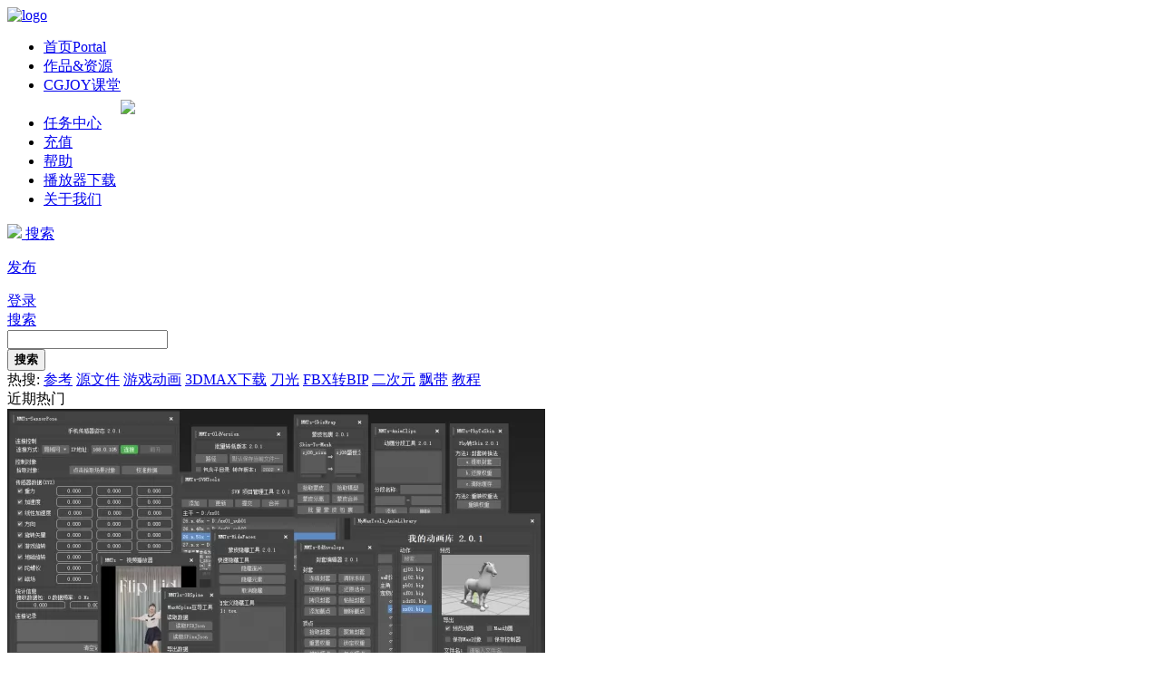

--- FILE ---
content_type: text/html; charset=gbk
request_url: https://www.cgjoy.com/space-uid-192349.html
body_size: 8828
content:
<!DOCTYPE html PUBLIC "-//W3C//DTD XHTML 1.0 Transitional//EN" "http://www.w3.org/TR/xhtml1/DTD/xhtml1-transitional.dtd">
<html xmlns="http://www.w3.org/1999/xhtml">
<head>
<meta http-equiv="Content-Type" content="text/html; charset=gbk" />
<title> 提示信息 -   CGJOY -  Powered by Discuz!</title>
<meta property="qc:admins" content="36033443776372716375" /><meta name=renderer content=webkit>
<meta name="viewport" content="width=device-width, initial-scale=1.0, user-scalable=no, minimum-scale=1.0, maximum-scale=1.0">
<meta name="viewport" content="width=device-width, initial-scale=1.0, user-scalable=no, minimum-scale=1.0, maximum-scale=1.0,viewport-fit=cover">
<meta name="keywords" content="" />
<meta name="description" content=",CGJOY" />
<meta name="generator" content="Discuz! X3.4" />
<meta name="author" content="Discuz! Team and Comsenz UI Team" />
<meta name="copyright" content="2001-2017 Comsenz Inc." />
<meta name="MSSmartTagsPreventParsing" content="True" />
<meta http-equiv="MSThemeCompatible" content="Yes" />
<base href="https://www.cgjoy.com/" /><link rel="stylesheet" type="text/css" href="data/cache/style_22_common.css?VDH" /><link rel="stylesheet" type="text/css" href="data/cache/style_22_home_follow.css?VDH" /><script type="text/javascript">var STYLEID = '22', STATICURL = 'static/', IMGDIR = 'template/yibai_cgjoy/ybstyle/common', VERHASH = 'VDH', charset = 'gbk', discuz_uid = '0', cookiepre = 'gCpn_2132_', cookiedomain = '', cookiepath = '/', showusercard = '1', attackevasive = '0', disallowfloat = 'login|newthread', creditnotice = '1|RM币|个,2|CG券|张,3|贡献|贡献,4|CGJOY分|分,5|学分|分,6|学习币|个', defaultstyle = '', REPORTURL = 'aHR0cDovL3d3dy5jZ2pveS5jb20vc3BhY2UtdWlkLTE5MjM0OS5odG1s', SITEURL = 'https://www.cgjoy.com/', JSPATH = 'static/js/', CSSPATH = 'data/cache/style_', DYNAMICURL = '';</script>
<!-- <script src="template/yibai_cgjoy/ybstyle/js/jquery.min.js" type="text/javascript"></script>
<script src="template/yibai_cgjoy/ybstyle/js/jquery.form.min.js" type="text/javascript"></script>
<script src="template/yibai_cgjoy/ybstyle/js/jquery.SuperSlide.js" type="text/javascript"></script>
<script src="static/js/common.js?VDH" type="text/javascript"></script>
<script src="template/yibai_cgjoy/ybstyle/js/sweetalert.min.js" type="text/javascript"></script> -->
<script src="https://attach.cgjoy.com/cgjoyfile/template/yibai_cgjoy/ybstyle/js/jquery.min.js" type="text/javascript"></script>
<script src="https://attach.cgjoy.com/cgjoyfile/template/yibai_cgjoy/ybstyle/js/jquery.form.min.js" type="text/javascript"></script>
<script src="https://attach.cgjoy.com/cgjoyfile/template/yibai_cgjoy/ybstyle/js/jquery.SuperSlide.js" type="text/javascript"></script>
<script src="static/js/common.js?VDH" type="text/javascript"></script>
<script src="https://attach.cgjoy.com/cgjoyfile/template/yibai_cgjoy/ybstyle/js/sweetalert.min.js" type="text/javascript"></script>
<!--  <link rel="stylesheet" href="template/yibai_cgjoy/ybstyle/js/sweetalert.css">
<link rel="stylesheet" href="template/yibai_cgjoy/ybstyle/js/swiper.min.css">
<link rel="stylesheet" href="template/yibai_cgjoy/ybstyle/iconfont/iconfont.css">
<link rel="stylesheet" type="text/css" href="template/yibai_cgjoy/ybstyle/css/font-awesome.min.css">-->

<link rel="stylesheet" href="https://attach.cgjoy.com/cgjoyfile/template/yibai_cgjoy/ybstyle/js/sweetalert.css">
<link rel="stylesheet" href="https://attach.cgjoy.com/cgjoyfile/template/yibai_cgjoy/ybstyle/js/swiper.min.css">
<link rel="stylesheet" href="https://attach.cgjoy.com/cgjoyfile/template/yibai_cgjoy/ybstyle/iconfont/iconfont.css">
<link rel="stylesheet" type="text/css" href="https://attach.cgjoy.com/cgjoyfile/template/yibai_cgjoy/ybstyle/css/font-awesome.min.css">
<script>
function imgerrorfun(){ 
   var img=event.srcElement; 
   img.src="template/yibai_cgjoy/ybstyle/img3.png"; 
   img.onerror=null; 
   console.log(5555)
   }
   function theadImgErrorFun(_this){
   var imgUrl = _this.src
   var img = event.srcElement; 
   console.log(imgUrl)
   img.src="template/yibai_cgjoy/ybstyle/img3.png"; 
   img.onerror=null;
var loadimg = setInterval(function() {
var IMG =new Image();
IMG.src = imgUrl;
IMG.onload= ()=> {
_this.src = imgUrl; // 重新加载图片源
clearInterval(loadimg);
}
}, 3000);
// 10次
/* setTimeout(function(){
clearInterval(loadimg)
},30000) */
   } 
</script><meta name="application-name" content="CGJOY" />
<meta name="msapplication-tooltip" content="CGJOY" />
<meta name="msapplication-task" content="name=首页;action-uri=https://www.cgjoy.com/portal.php;icon-uri=https://www.cgjoy.com/template/yibai_cgjoy/ybstyle/common/portal.ico" /><meta name="msapplication-task" content="name=论坛;action-uri=https://www.cgjoy.com/forum.php;icon-uri=https://www.cgjoy.com/template/yibai_cgjoy/ybstyle/common/bbs.ico" />
<script src="static/js/home.js?VDH" type="text/javascript"></script>
<link rel="stylesheet" href="/template/yibai_cgjoy/ybstyle/xiaodian/xiaodian.css">
</head>

<body id="nv_home" class="pg_follow" onkeydown="if(event.keyCode==27) return false;" >
<div id="append_parent"></div><div id="ajaxwaitid"></div>
<div id="toptb" class="cl" style="display: none;">
<div class="wp">
<div class="z"><a href="https://www.cgjoy.com/forum.php?mod=viewthread&tid=164537" target="_blank" >CGJOY公众号</a><a href="https://www.cgjoy.com/"  onclick="addFavorite(this.href, 'CGJOY');return false;">收藏CGJOY</a></div>
<div class="y">
<a id="switchblind" href="javascript:;" onclick="toggleBlind(this)" title="开启辅助访问" class="switchblind">开启辅助访问</a>


</div>
</div>
</div>
<!-- 头部 -->
 <div class="yb-header">
<div class="yb-top" id="top">
<div class="yb-logo">
<a href="https://www.cgjoy.com/"><img src="template/yibai_cgjoy/ybstyle/logo.png" title="logo" /></a>
</div>
<div class="yb-nav">
<ul><li id="mn_portal" ><a href="portal.php" hidefocus="true" title="Portal"  >首页<span>Portal</span></a></li>
<li id="mn_Na7b8" onmouseover="showMenu({'ctrlid':this.id,'ctrlclass':'hover','duration':2})"><a href="youxidonghua-1" hidefocus="true"  >作品&amp;资源</a></li>
<li id="mn_Nf6a9" onmouseover="showMenu({'ctrlid':this.id,'ctrlclass':'hover','duration':2})"><a href="https://ke.cgjoy.com" target="_blank" title="在线课堂" >CGJOY课堂<span style="display: inline-block; vertical-align: top; margin-top: 26px;"><img src="template/yibai_cgjoy/ybstyle/hot.png" /></span></a></li>
<li id="mn_N9dbd" ><a href="dsu_amupper-pperlist.html" hidefocus="true"  >任务中心</a></li>
<li id="mn_Nb7a4" ><a href="https://www.cgjoy.com/home.php?mod=spacecp&ac=credit&op=buy" hidefocus="true" target="_blank"  >充值</a></li>
<li id="mn_Na80e" ><a href="https://www.cgjoy.com/thread-217547-1-1.html" hidefocus="true"  >帮助</a></li>
<li id="mn_N1516" ><a href="https://www.cgjoy.com/thread-102059-1-1.html" hidefocus="true"  >播放器下载</a></li>
<li id="mn_Nbfe2" ><a href="http://cgjoy.com/about" hidefocus="true"  >关于我们</a></li>
</ul>
</div>

<div class="yb-member">
<div class="yb-seach z">
<a href="javascript:;" id="ybsearch" ><img src="template/yibai_cgjoy/ybstyle/icon-seach.png" /> 搜索</a>
</div>

<div class="ybs-nav-t z">
<div class="ybs-nav-post">
<a href="forum.php?mod=post&amp;action=newthread&amp;fid=23">
<span class="ybs-nav-post-icon"></span>
<p>发布</p>
</a>
</div>
  </div>

<div class="yb-nologin z">
<a href="member.php?mod=logging&amp;action=login" onclick="showWindow('login', this.href)"><em></em>登录</a>
</div>
</div>
</div>


<ul class="p_pop h_pop" id="mn_Na7b8_menu" style="display: none"><li><a href="youxidonghua-1" hidefocus="true" >动画作品</a></li><li><a href="youxitexiao-1" hidefocus="true" >特效作品</a></li><li><a href="texiaota-1" hidefocus="true" >特效TA</a></li><li><a href="cgmoxingwang-1" hidefocus="true" >模型下载</a></li><li><a href="software-1" hidefocus="true" >软件插件脚本</a></li></ul><ul class="p_pop h_pop" id="mn_Nf6a9_menu" style="display: none"><li><a  href="courselist-2-lastsale-1-0.html"   hidefocus="true"  >游戏动画</a></li><li><a  href="courselist-1-lastsale-1-0.html"   hidefocus="true"  >游戏特效</a></li><li><a  href="courselist-76-lastsale-1-0.html"   hidefocus="true"  >游戏动效</a></li><li><a  href="courselist-3-lastsale-1-0.html"   hidefocus="true" target="_blank"  >2D动画特效</a></li><li><a  href="courselist-71-lastsale-1-0.html"   hidefocus="true"  >技术美术</a></li><li><a href="train.php?mod=user&ac=learn" hidefocus="true" >学习中心</a></li><li><a  href="/busyworklist-0-0-0-bid-1.html"   hidefocus="true"  >学员作业</a></li></ul><ul class="p_pop h_pop" id="mn_forum_10_menu" style="display: none"><li><a href="http://www.cgjoy.com/forum.php?mod=guide" hidefocus="true" >导读首页</a></li><li><a href="http://www.cgjoy.com/forum.php?mod=guide&view=my" hidefocus="true" >我的帖子</a></li><li><a href="http://www.cgjoy.com/home.php?mod=space&do=friend" hidefocus="true" >我的好友</a></li><li><a href="http://www.cgjoy.com/forum.php?mod=collection&op=my" hidefocus="true" >我的淘贴</a></li><li><a href="http://www.cgjoy.com/home.php?mod=space&do=favorite&view=me" hidefocus="true" >我的收藏</a></li><li><a href="http://www.cgjoy.com/home.php?mod=task" hidefocus="true" >我的任务</a></li><li><a href="http://www.cgjoy.com/home.php?mod=follow&view=other" hidefocus="true" >广播大厅</a></li></ul><ul class="p_pop h_pop" id="mn_home_menu" style="display: none"><li><a href="home.php?mod=follow&view=other" hidefocus="true" >广播大厅</a></li></ul>


</div>

<script src="template/yibai_cgjoy/ybstyle/js/nv.js" type="text/javascript"></script>

<div id="hd" style="display: none">
<div class="wp">
<div class="hdc cl"><h2><a href="./" title="CGJOY"><img src="template/yibai_cgjoy/ybstyle/logo.png" alt="CGJOY" border="0" /></a></h2><script src="static/js/logging.js?VDH" type="text/javascript"></script>
<form method="post" autocomplete="off" id="lsform" action="member.php?mod=logging&amp;action=login&amp;loginsubmit=yes&amp;infloat=yes&amp;lssubmit=yes" onsubmit="pwmd5('ls_password');return lsSubmit();">
<div class="fastlg cl">
<span id="return_ls" style="display:none"></span>
<div class="y pns">
<table cellspacing="0" cellpadding="0">
<tr>
<td><label for="ls_username">帐号</label></td>
<td><input type="text" name="username" id="ls_username" class="px vm xg1"  value="UID/用户名/Email" onfocus="if(this.value == 'UID/用户名/Email'){this.value = '';this.className = 'px vm';}" onblur="if(this.value == ''){this.value = 'UID/用户名/Email';this.className = 'px vm xg1';}" tabindex="901" /></td>
<td class="fastlg_l"><label for="ls_cookietime"><input type="checkbox" name="cookietime" id="ls_cookietime" class="pc" value="2592000" tabindex="903" />自动登录</label></td>
<td>&nbsp;<a href="javascript:;" onclick="showWindow('login', 'member.php?mod=logging&action=login&viewlostpw=1')">找回密码</a></td>
</tr>
<tr>
<td><label for="ls_password">密码</label></td>
<td><input type="password" name="password" id="ls_password" class="px vm" autocomplete="off" tabindex="902" /></td>
<td class="fastlg_l"><button type="submit" class="pn vm" tabindex="904" style="width: 75px;"><em>登录</em></button></td>
<td>&nbsp;<a href="member.php?mod=register" class="xi2 xw1">立即注册</a></td>
</tr>
</table>
<input type="hidden" name="quickforward" value="yes" />
<input type="hidden" name="handlekey" value="ls" />
</div>
</div>
</form>

<script src="static/js/md5.js?VDH" type="text/javascript" reload="1"></script>
</div>

<div id="nv">
<a href="javascript:;" id="qmenu" onmouseover="delayShow(this, function () {showMenu({'ctrlid':'qmenu','pos':'34!','ctrlclass':'a','duration':2});showForummenu(0);})">快捷导航</a>
<ul><li id="mn_portal" ><a href="portal.php" hidefocus="true" title="Portal"  >首页<span>Portal</span></a></li><li id="mn_Na7b8" onmouseover="showMenu({'ctrlid':this.id,'ctrlclass':'hover','duration':2})"><a href="youxidonghua-1" hidefocus="true"  >作品&amp;资源</a></li><li id="mn_Nf6a9" onmouseover="showMenu({'ctrlid':this.id,'ctrlclass':'hover','duration':2})"><a href="https://ke.cgjoy.com/" hidefocus="true" target="_blank"   style="color: yellow">CGJOY课堂</a></li><li id="mn_N9dbd" ><a href="dsu_amupper-pperlist.html" hidefocus="true"  >任务中心</a></li><li id="mn_Nb7a4" ><a href="https://www.cgjoy.com/home.php?mod=spacecp&ac=credit&op=buy" hidefocus="true" target="_blank"  >充值</a></li><li id="mn_Na80e" ><a href="https://www.cgjoy.com/thread-217547-1-1.html" hidefocus="true"  >帮助</a></li><li id="mn_N1516" ><a href="https://www.cgjoy.com/thread-102059-1-1.html" hidefocus="true"  >播放器下载</a></li><li id="mn_Nbfe2" ><a href="http://cgjoy.com/about" hidefocus="true"  >关于我们</a></li></ul>
</div>
<ul class="p_pop h_pop" id="mn_Na7b8_menu" style="display: none"><li><a href="youxidonghua-1" hidefocus="true" >动画作品</a></li><li><a href="youxitexiao-1" hidefocus="true" >特效作品</a></li><li><a href="texiaota-1" hidefocus="true" >特效TA</a></li><li><a href="cgmoxingwang-1" hidefocus="true" >模型下载</a></li><li><a href="software-1" hidefocus="true" >软件插件脚本</a></li></ul><ul class="p_pop h_pop" id="mn_Nf6a9_menu" style="display: none"><li><a  href="courselist-2-lastsale-1-0.html"   hidefocus="true"  >游戏动画</a></li><li><a  href="courselist-1-lastsale-1-0.html"   hidefocus="true"  >游戏特效</a></li><li><a  href="courselist-76-lastsale-1-0.html"   hidefocus="true"  >游戏动效</a></li><li><a  href="courselist-3-lastsale-1-0.html"   hidefocus="true" target="_blank"  >2D动画特效</a></li><li><a  href="courselist-71-lastsale-1-0.html"   hidefocus="true"  >技术美术</a></li><li><a href="train.php?mod=user&ac=learn" hidefocus="true" >学习中心</a></li><li><a  href="/busyworklist-0-0-0-bid-1.html"   hidefocus="true"  >学员作业</a></li></ul><ul class="p_pop h_pop" id="mn_forum_10_menu" style="display: none"><li><a href="http://www.cgjoy.com/forum.php?mod=guide" hidefocus="true" >导读首页</a></li><li><a href="http://www.cgjoy.com/forum.php?mod=guide&view=my" hidefocus="true" >我的帖子</a></li><li><a href="http://www.cgjoy.com/home.php?mod=space&do=friend" hidefocus="true" >我的好友</a></li><li><a href="http://www.cgjoy.com/forum.php?mod=collection&op=my" hidefocus="true" >我的淘贴</a></li><li><a href="http://www.cgjoy.com/home.php?mod=space&do=favorite&view=me" hidefocus="true" >我的收藏</a></li><li><a href="http://www.cgjoy.com/home.php?mod=task" hidefocus="true" >我的任务</a></li><li><a href="http://www.cgjoy.com/home.php?mod=follow&view=other" hidefocus="true" >广播大厅</a></li></ul><ul class="p_pop h_pop" id="mn_home_menu" style="display: none"><li><a href="home.php?mod=follow&view=other" hidefocus="true" >广播大厅</a></li></ul><div id="mu" class="cl">
<ul class="cl " id="snav_mn_forum" style="display:none">
<li><a href="https://www.cgjoy.com/forum.php?mod=forumdisplay&fid=23" hidefocus="true" >动画交流</a></li><li><a href="https://www.cgjoy.com/forum.php?mod=forumdisplay&fid=91" hidefocus="true" >特效交流</a></li></ul>
</div>

</div>
</div><div  id="ybsearch_menu" class="yb-wp-wapper">
<!-- <div class="ybsearch_mark"></div> -->
<div class="yb-search-pop ybs-serach-a-main">
<!-- 	<div class="yb-search-close"><i class="font_family icon-x"></i></div> -->
<div id="ybs_scbar" class="scbar_narrow cl">
<form id="scbar_form" method="post" autocomplete="off" onsubmit="searchFocus($('scbar_txt'))" action="search.php?searchsubmit=yes" target="_blank">
<input type="hidden" name="mod" id="scbar_mod" value="search" />
<input type="hidden" name="formhash" value="cd3812a4" />
<input type="hidden" name="srchtype" value="title" />
<input type="hidden" name="srhfid" value="0" />
<input type="hidden" name="srhlocality" value="home::follow" />
<div class="ybs-sa-t-bg">
<div class="ybs-sa-t-box">
<div class="ybs_scbar_type_td"><a href="javascript:;" id="scbar_type" onclick="showMenu({ctrlid:this.id,'pos':'43!','zindex':'970'})" hidefocus="true">搜索</a>
</div>
<div class="ybs-ss-su"></div>
<div class="ybs_scbar_txt_td"><input type="text" name="srchtxt" id="scbar_txt" value="" autocomplete="off" x-webkit-speech speech /></div>

<div class="ybs_scbar_btn_td"><button type="submit" name="searchsubmit" id="scbar_btn" sc="1" class="ybs-schbtn" value="true"><strong>搜索</strong></button></div>
</div>
</div>		
</form>

</div><div class="ybs-sreach-a-hot">
<span>热搜: </span>

<a href="search.php?mod=forum&amp;srchtxt=%B2%CE%BF%BC&amp;formhash=cd3812a4&amp;searchsubmit=true&amp;source=hotsearch" target="_blank"  sc="1">参考</a>



<a href="search.php?mod=forum&amp;srchtxt=%D4%B4%CE%C4%BC%FE&amp;formhash=cd3812a4&amp;searchsubmit=true&amp;source=hotsearch" target="_blank"  sc="1">源文件</a>



<a href="search.php?mod=forum&amp;srchtxt=%D3%CE%CF%B7%B6%AF%BB%AD&amp;formhash=cd3812a4&amp;searchsubmit=true&amp;source=hotsearch" target="_blank"  sc="1">游戏动画</a>



<a href="search.php?mod=forum&amp;srchtxt=3DMAX%CF%C2%D4%D8&amp;formhash=cd3812a4&amp;searchsubmit=true&amp;source=hotsearch" target="_blank"  sc="1">3DMAX下载</a>



<a href="search.php?mod=forum&amp;srchtxt=%B5%B6%B9%E2&amp;formhash=cd3812a4&amp;searchsubmit=true&amp;source=hotsearch" target="_blank"  sc="1">刀光</a>



<a href="search.php?mod=forum&amp;srchtxt=FBX%D7%AABIP&amp;formhash=cd3812a4&amp;searchsubmit=true&amp;source=hotsearch" target="_blank"  sc="1">FBX转BIP</a>



<a href="search.php?mod=forum&amp;srchtxt=%B6%FE%B4%CE%D4%AA&amp;formhash=cd3812a4&amp;searchsubmit=true&amp;source=hotsearch" target="_blank"  sc="1">二次元</a>



<a href="search.php?mod=forum&amp;srchtxt=%C6%AE%B4%F8&amp;formhash=cd3812a4&amp;searchsubmit=true&amp;source=hotsearch" target="_blank"  sc="1">飘带</a>



<a href="search.php?mod=forum&amp;srchtxt=%BD%CC%B3%CC&amp;formhash=cd3812a4&amp;searchsubmit=true&amp;source=hotsearch" target="_blank"  sc="1">教程</a>

</div>
<div class="ybs-serach-a-title">
近期热门
</div>
<div class="ybs-serach-a-wp">
<div class="ybs-serach-a-tuijian"><div class="ybs-search-a-box">
	<div class="ybs-box-img">
		<a href="thread-280569-1-1.html" title="使用PYMXS写的3dmax插件合集"  target="_blank">
			<img src="https://attach.cgjoy.com/attachment/threadpic/202601/22/142956o1vurcrytn5a19vb.jpg.webp"  />
		</a>
                 <div class="ybs-box-desgin ybs-box-digest-1">
		<img src="./template/yibai_cgjoy/ybstyle/ybs/ybs-02.png">
		</div>
	</div>
	<div class="ybs-box-title">
		<a href="thread-280569-1-1.html" title="使用PYMXS写的3dmax插件合集"  target="_blank">使用PYMXS写的3dmax插件合集</a>
	</div>
	<div class="ybs-a-box-info">
		<a href="space-uid-968407.html" >
<img src="https://uc.cgjoy.com/data/avatar/000/96/84/07_avatar_small.jpg" onerror="this.onerror=null;this.src='https://uc.cgjoy.com/images/noavatar_small.gif'">dking_CN</a>
	</div>
</div><div class="ybs-search-a-box">
	<div class="ybs-box-img">
		<a href="thread-280652-1-1.html" title="Bone_Tools_v0.4(整合无敌版)，子弹最新版本也有更新"  target="_blank">
			<img src="https://attach.cgjoy.com/attachment/threadpic/202601/28/115017qdmkys3ckk3mkomu.jpg.webp"  />
		</a>
                 <div class="ybs-box-desgin ybs-box-digest-1">
		<img src="./template/yibai_cgjoy/ybstyle/ybs/ybs-02.png">
		</div>
	</div>
	<div class="ybs-box-title">
		<a href="thread-280652-1-1.html" title="Bone_Tools_v0.4(整合无敌版)，子弹最新版本也有更新"  target="_blank">Bone_Tools_v0.4(整合无敌版)，子弹最新版</a>
	</div>
	<div class="ybs-a-box-info">
		<a href="space-uid-837519.html" >
<img src="https://uc.cgjoy.com/data/avatar/000/83/75/19_avatar_small.jpg" onerror="this.onerror=null;this.src='https://uc.cgjoy.com/images/noavatar_small.gif'">一方狂三</a>
	</div>
</div><div class="ybs-search-a-box">
	<div class="ybs-box-img">
		<a href="thread-280598-1-1.html" title="金克斯 掠影空玑【动画练习】【抽帧】"  target="_blank">
			<img src="https://attach.cgjoy.com/attachment/threadpic/202601/24/205124pjkt9z9wthhkzyca.jpg"  />
		</a>
                 <div class="ybs-box-desgin ybs-box-digest-1">
		<img src="./template/yibai_cgjoy/ybstyle/ybs/ybs-02.png">
		</div>
	</div>
	<div class="ybs-box-title">
		<a href="thread-280598-1-1.html" title="金克斯 掠影空玑【动画练习】【抽帧】"  target="_blank">金克斯 掠影空玑【动画练习】【抽帧】</a>
	</div>
	<div class="ybs-a-box-info">
		<a href="space-uid-236975.html" >
<img src="https://uc.cgjoy.com/data/avatar/000/23/69/75_avatar_small.jpg" onerror="this.onerror=null;this.src='https://uc.cgjoy.com/images/noavatar_small.gif'">highway_92</a>
	</div>
</div></div>
</div>
<ul id="scbar_type_menu" class="p_pop ybs-scbar-p" style="display: none;"><li><a href="javascript:;" rel="forum" class="curtype">帖子</a></li><li><a href="javascript:;" rel="user">用户</a></li></ul>	
</div>	

</div>
<script>
jQuery(document).ready(function() {
jQuery('#scbar_form').submit(function(event) {
var searchInput = jQuery('#scbar_txt').val();
if (jQuery.trim(searchInput) === '' || jQuery.trim(searchInput) === '请输入搜索内容') {
// 如果搜索框的内容为空或只包含空白字符，则阻止表单提交
event.preventDefault();
}
  		});
});
initSearchmenu('scbar', '');
jQuery(document).ready(function() {
  // 隐藏所有列表项
  jQuery('.ybs-serach-a-tuijian .ybs-search-a-box').hide();
  jQuery('.ybs-serach-a-tuijian .ybs-search-a-box').attr('hide',1);
  // 随机选择3个列表项显示
  var itemsToShow = 3;
  var items = jQuery('.ybs-serach-a-tuijian .ybs-search-a-box');
  while (itemsToShow>0) {
      var index = Math.floor(Math.random() * items.length);
      if(jQuery(items[index]).attr('hide')==1){
      jQuery(items[index]).show();
      jQuery(items[index]).attr('hide',0);
      itemsToShow--;
  }
  }
});
</script>
<style>
.ybs-scbar-p{
  top: 95px!important;
}
</style>
<script type='text/javascript'>
    (function(m, ei, q, i, a, j, s) {
        m[i] = m[i] || function() {
            (m[i].a = m[i].a || []).push(arguments)
        };
        j = ei.createElement(q),
            s = ei.getElementsByTagName(q)[0];
        j.async = true;
        j.charset = 'UTF-8';
        j.src = 'https://static.meiqia.com/dist/meiqia.js';
        s.parentNode.insertBefore(j, s);
    })(window, document, 'script', '_MEIQIA');
    _MEIQIA('entId', 'ce0368665850cec217ee08a667ea3286');
    // 传递顾客信息
    _MEIQIA('metadata', {
        name: '0_', // 美洽默认字段
        address: '3.133.81.88' // 美洽默认字段
    });
</script><script>

</script>
<div id="wp" class="wp">
</div>
<!-- 共用数据放到头部尝试 -->
	<div id="ct" class="wp cl w">
<div class="nfl" id="main_succeed" style="display: none">
<div class="f_c altw">
<div class="alert_right">
<p id="succeedmessage"></p>
<p id="succeedlocation" class="alert_btnleft"></p>
<p class="alert_btnleft"><a id="succeedmessage_href">如果您的浏览器没有自动跳转，请点击此链接</a></p>
</div>
</div>
</div>
<div class="nfl" id="main_message">
<div class="f_c altw">
<div id="messagetext" class="alert_info">
<p>请先登录后才能继续浏览</p>
</div>
<div id="messagelogin"></div>
<script type="text/javascript">ajaxget('member.php?mod=logging&action=login&infloat=yes&frommessage', 'messagelogin');</script>
</div>
</div>
</div><script type="text/javascript">
			jQuery(function() {
				console.log("iframe加载开始！");
				var app_login=localStorage.getItem("app_login");
				app_login= app_login ? app_login : 0;
				var app_login_time=localStorage.getItem("app_login_time");
				var now=new Date().getTime();
				console.log("app_login=",app_login,"app_login_time=",app_login_time,"now-app_login_time=",now-app_login_time);
				if(!app_login_time){
					localStorage.setItem("app_login_time",now);
				}else{
					if(now-app_login_time>30*60*1000){
						localStorage.removeItem("app_login"); 
						//console.log("removeItem");
						localStorage.setItem("app_login_time",now);
					}
				}
				//console.log("discuz_uid=",discuz_uid,"app_login=",app_login,"now=",now,"app_login_time=",app_login_time)
				if((discuz_uid >0 && app_login<5)||(discuz_uid ==0 &&app_login>-5)){
					if(discuz_uid>0){
						app_login=Math.max(0,app_login);
						app_login++;
					}else{
						app_login=Math.min(0,app_login);
						app_login--;
					}
					localStorage.setItem("app_login",app_login);
					 var iframe1 = jQuery("<iframe>", {
				        src: "app.php?mod=user&do=pclogin&return=js&version=pc1.0&t=" + new Date().getTime(), // 防止缓存
				        width: "0px",
				        height: "0px"
				    }).appendTo("body");
				
				    // 监听加载事件
				    iframe1.on("load", function() {
				        console.log("iframe1已加载！");
				    });
					 var iframe2 = jQuery("<iframe>", {
				        src: "app.php?mod=user&do=pclogin&return=js&version=pc2.0&t=" + new Date().getTime(), // 防止缓存
				        width: "0px",
				        height: "0px"
				    }).appendTo("body");
				
				    // 监听加载事件
				    iframe2.on("load", function() {
				        console.log("iframe2已加载！");
				    });
					 var iframe3 = jQuery("<iframe>", {
				        src: "app.php?mod=user&do=pclogin&return=js&version=xd1.0&t=" + new Date().getTime(), // 防止缓存
				        width: "0px",
				        height: "0px"
				    }).appendTo("body");
				
				    // 监听加载事件
				    iframe3.on("load", function() {
				        console.log("iframe3已加载！");
				    });
					 var iframe4 = jQuery("<iframe>", {
				        src: "app.php?mod=user&do=pclogin&return=js&version=qtly1.0&t=" + new Date().getTime(), // 防止缓存
				        width: "0px",
				        height: "0px"
				    }).appendTo("body");
				
				    // 监听加载事件
				    iframe4.on("load", function() {
				        console.log("iframe4已加载！");
				    });
					 var iframe5 = jQuery("<iframe>", {
				        src: "app.php?mod=user&do=pclogin&return=js&version=cgcd1.0&t=" + new Date().getTime(), // 防止缓存
				        width: "0px",
				        height: "0px"
				    }).appendTo("body");
				    // 监听加载事件
				    iframe5.on("load", function() {
				        console.log("iframe5已加载！");
				    });
				}
			})
		</script><div class="yb-i-footer" id="ft">
<div class="ybs-wp-wapper">
<div class="yb-f-links">
<div class="yb-f-links-title">友情链接</div>
<div class="yb-f-lins-content"><a href="http://www.cgjoy.com/forum.php" target="_blank">CGJOY论坛</a><a href="https://www.element3ds.com" target="_blank">微元素</a><a href="https://www.uimaker.com/" target="_blank">uimaker</a><a href="http://www.manliancg.com" target="_blank">漫画培训</a><a href="https://www.cgmodel.com" target="_blank">CG模型网</a><a href="http://www.cgown.com" target="_blank">CG资源网</a><a href="https://www.zf3d.com/" target="_blank">3dmax教程</a><a href="http://www.cgmol.com/" target="_blank">摩尔网</a><a href="http://www.lookae.com/" target="_blank">LookAE</a><a href="http://www.c4dcn.com" target="_blank">C4D</a><a href="http://www.aoao365.com/" target="_blank">傲视网</a><a href="http://www.moxingyun.com/" target="_blank">3d模型下载</a><a href="http://www.chahuamiao.online/" target="_blank">插画喵教育</a><a href="http://www.qushixi.net/" target="_blank">趣实习</a><a href="http://www.xiadele.com/" target="_blank">3d模型下载 </a><a href="https://www.cg99.com" target="_blank">CG模型下载</a><a href="https://www.rrcg.cn/" target="_blank">人人素材</a><a href="https://www.cgmxw.com/" target="_blank">CG模型王</a></div>
</div>
<div class="yb-gridline"></div>
<div class="yb-copy">
<div class="yb-copy-left">
<img src="template/yibai_cgjoy/ybstyle/ybs/flogo.png" />
</div>
<div class="yb-copy-right">
<a href="">网站地图</a> <a href="">小黑屋</a> ( 	 <a href="http://www.miitbeian.gov.cn/" target="_blank">沪ICP备12032161号 广播电视节目制作: （沪）字第03589号  增值电信业务: 沪B-22090722</a>  )
<!-- <p>Powered by Discuz! X3.4? 2001-2017 Comsenz Inc. GMT+8, 2021-10-21 15:46</p> -->

<p>广播电视节目制作: （沪）字第03589号 增值电信业务:沪B-22090722</p>
</div>
</div>

</div>
</div>
<!-- ie弹框 -->
<div class="ybs-ie-mask"></div>
<div class="ybs-ie-alert">
<div class="ybs-ie-close" onclick="ieHiden()"></div>
<div class="ybs-ie-box">
<img src="https://attach.cgjoy.com/cgjoyfile/template/yibai_cgjoy/ybstyle/ybs/ybs-81.png" width="92px"/>
<div class="ybs-ie-text">您当前使用的浏览器IE内核版本过低会导致网站显示错误</div>
<p>请使用高速内核浏览器或其他浏览器</p>
<div class="ybs-ie-show">
<a href="https://www.cgjoy.com/thread-272457-1-1.html" target="_blank">查看切换内核教程</a>
</div>
</div>
</div>

<!--  任务提示框 -->
  <script>
function checkTask(){
const TASK_TYPES = ['thread', 'recommend', 'replydigest', 'reward', 'threadshare'];
const TODAY_KEY = 'task_notify_date';
const NOTIFIED_KEY = 'task_notified_types';
const ALL_DONE_KEY = 'task_all_done';

const today = new Date().toISOString().split('T')[0];

const lastNotifyDate = localStorage.getItem(TODAY_KEY);
const allDoneToday = localStorage.getItem(ALL_DONE_KEY) === 'true';

// 如果不是今天，清除所有记录
if (lastNotifyDate !== today) {
localStorage.setItem(TODAY_KEY, today);
localStorage.setItem(NOTIFIED_KEY, JSON.stringify([]));
localStorage.setItem(ALL_DONE_KEY, 'false');
}

// 如果今天已判断过“全部完成”，就不再请求接口
if (allDoneToday) {
return;
}

const notifiedTypes = JSON.parse(localStorage.getItem(NOTIFIED_KEY) || '[]');

jQuery.get("app.php", {
mod: "task",
do: "view",
version: "dz1.0"
}).success(function(data) {

const allDone = TASK_TYPES.every(type => data.data[type] === 2);

if (allDone) {
localStorage.setItem(ALL_DONE_KEY, 'true');
return;
}

TASK_TYPES.forEach(type => {
if (data.data[type] === 1 && !notifiedTypes.includes(type)) {
showPrompt(null, null, '<span><img src="./template/yibai_cgjoy/ybstyle/ybporpsu.png" /> 完成每日任务, <a href=\"plugin.php?id=dsu_amupper:pperlist\" class=\"ybs-lq-task\">前往领取 ></a>', 1500);
notifiedTypes.push(type);
}
});

localStorage.setItem(NOTIFIED_KEY, JSON.stringify(notifiedTypes));
});
}
  </script>
  <!-- end -->
<script>
   // 创建一个函数来检测IE版本
function getInternetExplorerVersion() {
    var rv = -1;
    if (navigator.appName == 'Microsoft Internet Explorer') {
rv = 9;
    /*     var ua = navigator.userAgent;
        var re  = new RegExp("MSIE ([0-9]{1,}[\.0-9]{0,})");
        if (re.exec(ua) != null)
            rv = parseFloat( RegExp.$1 ); */
    }

    return rv;
}

// 检测IE版本并给出提示
var ieVersion = getInternetExplorerVersion();
if (ieVersion != -1 && ieVersion <= 9) {
   jQuery('.ybs-ie-alert').show()
   jQuery('.ybs-ie-mask').show()
} /* else {
jQuery('.ybs-ie-alert').show()

}  */
function ieHiden(){
jQuery('.ybs-ie-alert').hide()
jQuery('.ybs-ie-mask').hide()
}
</script>
<!-- <script>
window.addEventListener('resize', adaptation);
 function adaptation () {
    var w=document.body.clientWidth;
    var h=document.body.clientHeight;
    var nw=1920;
    nh=1080;
    var left, top, scale;
    if (w/ h > nw/ nh) {
        scale=h/ nh;
        top=0;
        left=(w - nw * scale)/ 2;
    }
    else {
        scale=w/ nw;
        left=0;
        top=(h - nh * scale)/ 2;
    }
    document.getElementById('main').setAttribute('style', 'transform: scale('+ scale +');left:'+left+'px;top:'+top+'px;');
}
</script> -->
<script>
localStorage.removeItem('nameValue');
localStorage.removeItem('logoValue');
</script>
<script src="template/yibai_cgjoy/ybstyle/js/menu.js" type="text/javascript"></script>
<div  class="wp cl" style="display:none ;">
<div id="flk" class="y">
<p>
<a href="http://wpa.qq.com/msgrd?v=3&amp;uin=9236213&amp;site=CGJOY&amp;menu=yes&amp;from=discuz" target="_blank" title="QQ"><img src="template/yibai_cgjoy/ybstyle/common/site_qq.jpg" alt="QQ" /></a><span class="pipe">|</span><a href="sitemap.xml" >网站地图</a><span class="pipe">|</span><a href="forum.php?mod=misc&action=showdarkroom" >小黑屋</a><span class="pipe">|</span><a href="https://www.cgjoy.com/train.php?mod=company" >公司介绍</a><span class="pipe">|</span><strong><a href="https://www.cgjoy.com/" target="_blank">CGJOY</a></strong>
( <a href="http://www.miitbeian.gov.cn/" target="_blank">沪ICP备12032161号 广播电视节目制作: （沪）字第03589号  增值电信业务: 沪B-22090722</a> )<script>
var _hmt = _hmt || [];
(function() {
  var hm = document.createElement("script");
  hm.src = "https://hm.baidu.com/hm.js?9053076705bea0e53c80fc3e47a230b5";
  var s = document.getElementsByTagName("script")[0]; 
  s.parentNode.insertBefore(hm, s);
})();
</script></p>
<p class="xs0">
GMT+8, 2026-1-29 03:53<span id="debuginfo">
</span>
</p>
</div>
<div id="frt">
<p>Powered by <strong><a href="http://www.discuz.net" target="_blank">Discuz!</a></strong> <em>X3.4</em></p>
<p class="xs0">&copy; 2001-2017 <a href="http://www.comsenz.com" target="_blank">Comsenz Inc.</a></p>
</div></div>
<script src="home.php?mod=misc&ac=sendmail&rand=1769630018" type="text/javascript"></script>
<div id="scrolltop" >
<div class="ybs-zhiding"  onclick="window.scrollTo('0','0')"><img src="/template/yibai_cgjoy/ybstyle/ybs/ybs-t-top.png"/></div>
</div>

<script type="text/javascript">_attachEvent(window, 'scroll', function () { showTopLink(); });checkBlind();</script>
</body>
</html>
